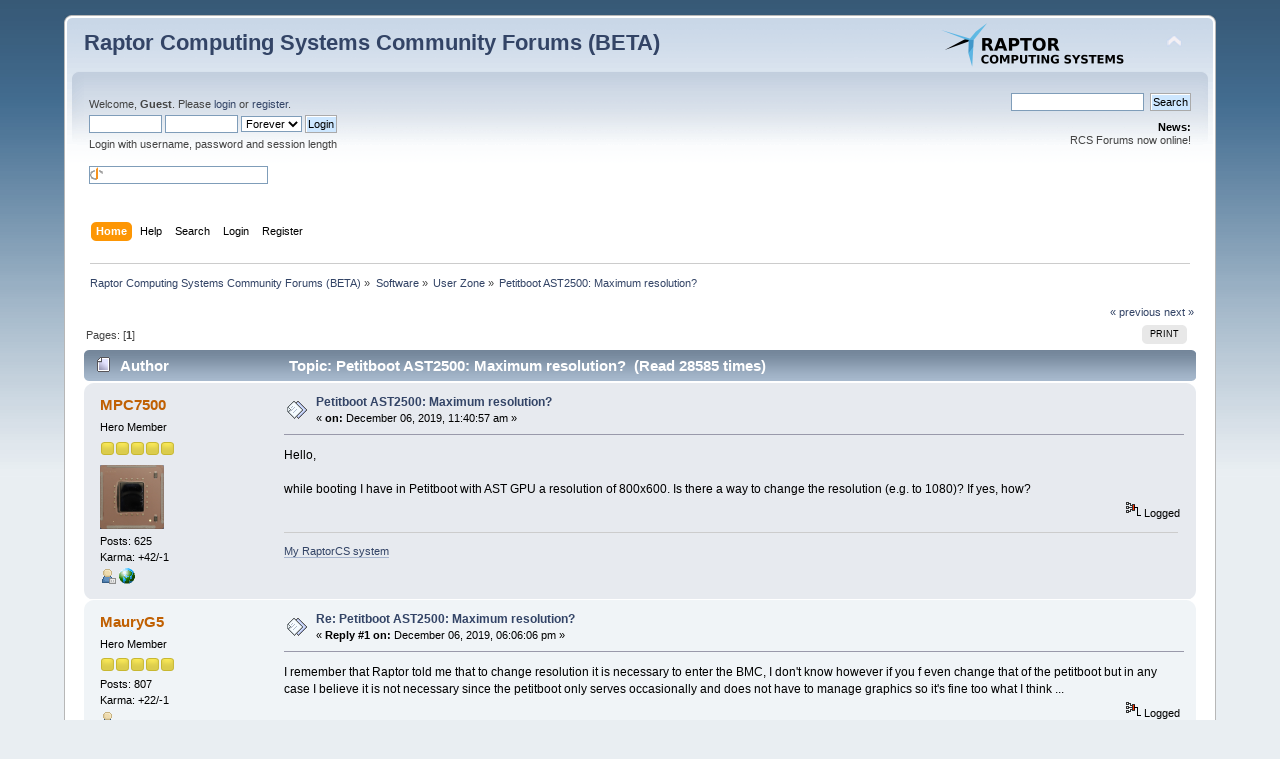

--- FILE ---
content_type: text/html; charset=UTF-8
request_url: https://forums.raptorcs.com/index.php?topic=11.0
body_size: 5074
content:
<!DOCTYPE html PUBLIC "-//W3C//DTD XHTML 1.0 Transitional//EN" "http://www.w3.org/TR/xhtml1/DTD/xhtml1-transitional.dtd">
<html xmlns="http://www.w3.org/1999/xhtml">
<head>
	<link rel="stylesheet" type="text/css" href="https://forums.raptorcs.com/Themes/default/css/index.css?fin20" />
	<link rel="stylesheet" type="text/css" href="https://forums.raptorcs.com/Themes/default/css/webkit.css" />
	<script type="text/javascript" src="https://forums.raptorcs.com/Themes/default/scripts/script.js?fin20"></script>
	<script type="text/javascript" src="https://forums.raptorcs.com/Themes/default/scripts/theme.js?fin20"></script>
	<script type="text/javascript"><!-- // --><![CDATA[
		var smf_theme_url = "https://forums.raptorcs.com/Themes/default";
		var smf_default_theme_url = "https://forums.raptorcs.com/Themes/default";
		var smf_images_url = "https://forums.raptorcs.com/Themes/default/images";
		var smf_scripturl = "https://forums.raptorcs.com/index.php?PHPSESSID=ds36tigctrbt16d9kkpihitm7r&amp;";
		var smf_iso_case_folding = false;
		var smf_charset = "UTF-8";
		var ajax_notification_text = "Loading...";
		var ajax_notification_cancel_text = "Cancel";
	// ]]></script>
	<meta http-equiv="Content-Type" content="text/html; charset=UTF-8" />
	<meta name="description" content="Petitboot AST2500: Maximum resolution?" />
	<meta name="keywords" content="OpenPOWER,Raptor Computing Systems,POWER,IBM,ppc64,ppc64le,ppc64el" />
	<title>Petitboot AST2500: Maximum resolution?</title>
	<link rel="canonical" href="https://forums.raptorcs.com/index.php?topic=11.0" />
	<link rel="help" href="https://forums.raptorcs.com/index.php?PHPSESSID=ds36tigctrbt16d9kkpihitm7r&amp;action=help" />
	<link rel="search" href="https://forums.raptorcs.com/index.php?PHPSESSID=ds36tigctrbt16d9kkpihitm7r&amp;action=search" />
	<link rel="contents" href="https://forums.raptorcs.com/index.php?PHPSESSID=ds36tigctrbt16d9kkpihitm7r&amp;" />
	<link rel="alternate" type="application/rss+xml" title="Raptor Computing Systems Community Forums (BETA) - RSS" href="https://forums.raptorcs.com/index.php?PHPSESSID=ds36tigctrbt16d9kkpihitm7r&amp;type=rss;action=.xml" />
	<link rel="prev" href="https://forums.raptorcs.com/index.php/topic,11.0/prev_next,prev.html?PHPSESSID=ds36tigctrbt16d9kkpihitm7r" />
	<link rel="next" href="https://forums.raptorcs.com/index.php/topic,11.0/prev_next,next.html?PHPSESSID=ds36tigctrbt16d9kkpihitm7r" />
	<link rel="index" href="https://forums.raptorcs.com/index.php/board,13.0.html?PHPSESSID=ds36tigctrbt16d9kkpihitm7r" />
</head>
<body>
<div id="wrapper" style="width: 90%">
	<div id="header"><div class="frame">
		<div id="top_section">
			<h1 class="forumtitle">
				<a href="https://forums.raptorcs.com/index.php?PHPSESSID=ds36tigctrbt16d9kkpihitm7r&amp;">Raptor Computing Systems Community Forums (BETA)</a>
			</h1>
			<img id="upshrink" src="https://forums.raptorcs.com/Themes/default/images/upshrink.png" alt="*" title="Shrink or expand the header." style="display: none;" />
			<img id="smflogo" src="https://forums.raptorcs.com/Themes/default/images/smflogo.png" alt="Simple Machines Forum" title="Simple Machines Forum" />
		</div>
		<div id="upper_section" class="middletext">
			<div class="user">
				<script type="text/javascript" src="https://forums.raptorcs.com/Themes/default/scripts/sha1.js"></script>
				<form id="guest_form" action="https://forums.raptorcs.com/index.php?PHPSESSID=ds36tigctrbt16d9kkpihitm7r&amp;action=login2" method="post" accept-charset="UTF-8"  onsubmit="hashLoginPassword(this, '1f916bc2b210098cbc1e5b6f83e2d631');">
					<div class="info">Welcome, <strong>Guest</strong>. Please <a href="https://forums.raptorcs.com/index.php?PHPSESSID=ds36tigctrbt16d9kkpihitm7r&amp;action=login">login</a> or <a href="https://forums.raptorcs.com/index.php?PHPSESSID=ds36tigctrbt16d9kkpihitm7r&amp;action=register">register</a>.</div>
					<input type="text" name="user" size="10" class="input_text" />
					<input type="password" name="passwrd" size="10" class="input_password" />
					<select name="cookielength">
						<option value="60">1 Hour</option>
						<option value="1440">1 Day</option>
						<option value="10080">1 Week</option>
						<option value="43200">1 Month</option>
						<option value="-1" selected="selected">Forever</option>
					</select>
					<input type="submit" value="Login" class="button_submit" /><br />
					<div class="info">Login with username, password and session length</div>
					<br /><input type="text" name="openid_identifier" id="openid_url" size="25" class="input_text openid_login" />
					<input type="hidden" name="hash_passwrd" value="" /><input type="hidden" name="fa89444e6d3f" value="1f916bc2b210098cbc1e5b6f83e2d631" />
				</form>
			</div>
			<div class="news normaltext">
				<form id="search_form" action="https://forums.raptorcs.com/index.php?PHPSESSID=ds36tigctrbt16d9kkpihitm7r&amp;action=search2" method="post" accept-charset="UTF-8">
					<input type="text" name="search" value="" class="input_text" />&nbsp;
					<input type="submit" name="submit" value="Search" class="button_submit" />
					<input type="hidden" name="advanced" value="0" />
					<input type="hidden" name="topic" value="11" /></form>
				<h2>News: </h2>
				<p>RCS Forums now online!</p>
			</div>
		</div>
		<br class="clear" />
		<script type="text/javascript"><!-- // --><![CDATA[
			var oMainHeaderToggle = new smc_Toggle({
				bToggleEnabled: true,
				bCurrentlyCollapsed: false,
				aSwappableContainers: [
					'upper_section'
				],
				aSwapImages: [
					{
						sId: 'upshrink',
						srcExpanded: smf_images_url + '/upshrink.png',
						altExpanded: 'Shrink or expand the header.',
						srcCollapsed: smf_images_url + '/upshrink2.png',
						altCollapsed: 'Shrink or expand the header.'
					}
				],
				oThemeOptions: {
					bUseThemeSettings: false,
					sOptionName: 'collapse_header',
					sSessionVar: 'fa89444e6d3f',
					sSessionId: '1f916bc2b210098cbc1e5b6f83e2d631'
				},
				oCookieOptions: {
					bUseCookie: true,
					sCookieName: 'upshrink'
				}
			});
		// ]]></script>
		<div id="main_menu">
			<ul class="dropmenu" id="menu_nav">
				<li id="button_home">
					<a class="active firstlevel" href="https://forums.raptorcs.com/index.php?PHPSESSID=ds36tigctrbt16d9kkpihitm7r&amp;">
						<span class="last firstlevel">Home</span>
					</a>
				</li>
				<li id="button_help">
					<a class="firstlevel" href="https://forums.raptorcs.com/index.php?PHPSESSID=ds36tigctrbt16d9kkpihitm7r&amp;action=help">
						<span class="firstlevel">Help</span>
					</a>
				</li>
				<li id="button_search">
					<a class="firstlevel" href="https://forums.raptorcs.com/index.php?PHPSESSID=ds36tigctrbt16d9kkpihitm7r&amp;action=search">
						<span class="firstlevel">Search</span>
					</a>
				</li>
				<li id="button_login">
					<a class="firstlevel" href="https://forums.raptorcs.com/index.php?PHPSESSID=ds36tigctrbt16d9kkpihitm7r&amp;action=login">
						<span class="firstlevel">Login</span>
					</a>
				</li>
				<li id="button_register">
					<a class="firstlevel" href="https://forums.raptorcs.com/index.php?PHPSESSID=ds36tigctrbt16d9kkpihitm7r&amp;action=register">
						<span class="last firstlevel">Register</span>
					</a>
				</li>
			</ul>
		</div>
		<br class="clear" />
	</div></div>
	<div id="content_section"><div class="frame">
		<div id="main_content_section">
	<div class="navigate_section">
		<ul>
			<li>
				<a href="https://forums.raptorcs.com/index.php?PHPSESSID=ds36tigctrbt16d9kkpihitm7r&amp;"><span>Raptor Computing Systems Community Forums (BETA)</span></a> &#187;
			</li>
			<li>
				<a href="https://forums.raptorcs.com/index.php?PHPSESSID=ds36tigctrbt16d9kkpihitm7r&amp;#c2"><span>Software</span></a> &#187;
			</li>
			<li>
				<a href="https://forums.raptorcs.com/index.php/board,13.0.html?PHPSESSID=ds36tigctrbt16d9kkpihitm7r"><span>User Zone</span></a> &#187;
			</li>
			<li class="last">
				<a href="https://forums.raptorcs.com/index.php/topic,11.0.html?PHPSESSID=ds36tigctrbt16d9kkpihitm7r"><span>Petitboot AST2500: Maximum resolution?</span></a>
			</li>
		</ul>
	</div>
			<a id="top"></a>
			<a id="msg116"></a>
			<div class="pagesection">
				<div class="nextlinks"><a href="https://forums.raptorcs.com/index.php/topic,11.0/prev_next,prev.html?PHPSESSID=ds36tigctrbt16d9kkpihitm7r#new">&laquo; previous</a> <a href="https://forums.raptorcs.com/index.php/topic,11.0/prev_next,next.html?PHPSESSID=ds36tigctrbt16d9kkpihitm7r#new">next &raquo;</a></div>
		<div class="buttonlist floatright">
			<ul>
				<li><a class="button_strip_print" href="https://forums.raptorcs.com/index.php?PHPSESSID=ds36tigctrbt16d9kkpihitm7r&amp;action=printpage;topic=11.0" rel="new_win nofollow"><span class="last">Print</span></a></li>
			</ul>
		</div>
				<div class="pagelinks floatleft">Pages: [<strong>1</strong>] </div>
			</div>
			<div id="forumposts">
				<div class="cat_bar">
					<h3 class="catbg">
						<img src="https://forums.raptorcs.com/Themes/default/images/topic/normal_post.gif" align="bottom" alt="" />
						<span id="author">Author</span>
						Topic: Petitboot AST2500: Maximum resolution? &nbsp;(Read 28585 times)
					</h3>
				</div>
				<form action="https://forums.raptorcs.com/index.php?PHPSESSID=ds36tigctrbt16d9kkpihitm7r&amp;action=quickmod2;topic=11.0" method="post" accept-charset="UTF-8" name="quickModForm" id="quickModForm" style="margin: 0;" onsubmit="return oQuickModify.bInEditMode ? oQuickModify.modifySave('1f916bc2b210098cbc1e5b6f83e2d631', 'fa89444e6d3f') : false">
				<div class="windowbg">
					<span class="topslice"><span></span></span>
					<div class="post_wrapper">
						<div class="poster">
							<h4>
								<a href="https://forums.raptorcs.com/index.php?PHPSESSID=ds36tigctrbt16d9kkpihitm7r&amp;action=profile;u=5" title="View the profile of MPC7500">MPC7500</a>
							</h4>
							<ul class="reset smalltext" id="msg_116_extra_info">
								<li class="postgroup">Hero Member</li>
								<li class="stars"><img src="https://forums.raptorcs.com/Themes/default/images/star.gif" alt="*" /><img src="https://forums.raptorcs.com/Themes/default/images/star.gif" alt="*" /><img src="https://forums.raptorcs.com/Themes/default/images/star.gif" alt="*" /><img src="https://forums.raptorcs.com/Themes/default/images/star.gif" alt="*" /><img src="https://forums.raptorcs.com/Themes/default/images/star.gif" alt="*" /></li>
								<li class="avatar">
									<a href="https://forums.raptorcs.com/index.php?PHPSESSID=ds36tigctrbt16d9kkpihitm7r&amp;action=profile;u=5">
										<img class="avatar" src="https://forums.raptorcs.com/index.php?PHPSESSID=ds36tigctrbt16d9kkpihitm7r&amp;action=dlattach;attach=216;type=avatar" alt="" />
									</a>
								</li>
								<li class="postcount">Posts: 625</li>
								<li class="karma">Karma: +42/-1</li>
								<li class="profile">
									<ul>
										<li><a href="https://forums.raptorcs.com/index.php?PHPSESSID=ds36tigctrbt16d9kkpihitm7r&amp;action=profile;u=5"><img src="https://forums.raptorcs.com/Themes/default/images/icons/profile_sm.gif" alt="View Profile" title="View Profile" /></a></li>
										<li><a href="https://twitter.com/mpc7500v2" title="Twitter" target="_blank" class="new_win"><img src="https://forums.raptorcs.com/Themes/default/images/www_sm.gif" alt="Twitter" /></a></li>
									</ul>
								</li>
							</ul>
						</div>
						<div class="postarea">
							<div class="flow_hidden">
								<div class="keyinfo">
									<div class="messageicon">
										<img src="https://forums.raptorcs.com/Themes/default/images/post/xx.gif" alt="" />
									</div>
									<h5 id="subject_116">
										<a href="https://forums.raptorcs.com/index.php/topic,11.msg116.html?PHPSESSID=ds36tigctrbt16d9kkpihitm7r#msg116" rel="nofollow">Petitboot AST2500: Maximum resolution?</a>
									</h5>
									<div class="smalltext">&#171; <strong> on:</strong> December 06, 2019, 11:40:57 am &#187;</div>
									<div id="msg_116_quick_mod"></div>
								</div>
							</div>
							<div class="post">
								<div class="inner" id="msg_116">Hello,<br /><br />while booting I have in Petitboot with AST GPU a resolution of 800x600. Is there a way to change the resolution (e.g. to 1080)? If yes, how?</div>
							</div>
						</div>
						<div class="moderatorbar">
							<div class="smalltext modified" id="modified_116">
							</div>
							<div class="smalltext reportlinks">
								<img src="https://forums.raptorcs.com/Themes/default/images/ip.gif" alt="" />
								Logged
							</div>
							<div class="signature" id="msg_116_signature"><a href="https://wiki.raptorcs.com/wiki/User:MPC7500" class="bbc_link" target="_blank">My RaptorCS system</a></div>
						</div>
					</div>
					<span class="botslice"><span></span></span>
				</div>
				<hr class="post_separator" />
				<a id="msg118"></a>
				<div class="windowbg2">
					<span class="topslice"><span></span></span>
					<div class="post_wrapper">
						<div class="poster">
							<h4>
								<a href="https://forums.raptorcs.com/index.php?PHPSESSID=ds36tigctrbt16d9kkpihitm7r&amp;action=profile;u=20" title="View the profile of MauryG5">MauryG5</a>
							</h4>
							<ul class="reset smalltext" id="msg_118_extra_info">
								<li class="postgroup">Hero Member</li>
								<li class="stars"><img src="https://forums.raptorcs.com/Themes/default/images/star.gif" alt="*" /><img src="https://forums.raptorcs.com/Themes/default/images/star.gif" alt="*" /><img src="https://forums.raptorcs.com/Themes/default/images/star.gif" alt="*" /><img src="https://forums.raptorcs.com/Themes/default/images/star.gif" alt="*" /><img src="https://forums.raptorcs.com/Themes/default/images/star.gif" alt="*" /></li>
								<li class="postcount">Posts: 807</li>
								<li class="karma">Karma: +22/-1</li>
								<li class="profile">
									<ul>
										<li><a href="https://forums.raptorcs.com/index.php?PHPSESSID=ds36tigctrbt16d9kkpihitm7r&amp;action=profile;u=20"><img src="https://forums.raptorcs.com/Themes/default/images/icons/profile_sm.gif" alt="View Profile" title="View Profile" /></a></li>
									</ul>
								</li>
							</ul>
						</div>
						<div class="postarea">
							<div class="flow_hidden">
								<div class="keyinfo">
									<div class="messageicon">
										<img src="https://forums.raptorcs.com/Themes/default/images/post/xx.gif" alt="" />
									</div>
									<h5 id="subject_118">
										<a href="https://forums.raptorcs.com/index.php/topic,11.msg118.html?PHPSESSID=ds36tigctrbt16d9kkpihitm7r#msg118" rel="nofollow">Re: Petitboot AST2500: Maximum resolution?</a>
									</h5>
									<div class="smalltext">&#171; <strong>Reply #1 on:</strong> December 06, 2019, 06:06:06 pm &#187;</div>
									<div id="msg_118_quick_mod"></div>
								</div>
							</div>
							<div class="post">
								<div class="inner" id="msg_118">I remember that Raptor told me that to change resolution it is necessary to enter the BMC, I don&#039;t know however if you f even change that of the petitboot but in any case I believe it is not necessary since the petitboot only serves occasionally and does not have to manage graphics so it&#039;s fine too what I think ...</div>
							</div>
						</div>
						<div class="moderatorbar">
							<div class="smalltext modified" id="modified_118">
							</div>
							<div class="smalltext reportlinks">
								<img src="https://forums.raptorcs.com/Themes/default/images/ip.gif" alt="" />
								Logged
							</div>
						</div>
					</div>
					<span class="botslice"><span></span></span>
				</div>
				<hr class="post_separator" />
				<a id="msg121"></a>
				<div class="windowbg">
					<span class="topslice"><span></span></span>
					<div class="post_wrapper">
						<div class="poster">
							<h4>
								<a href="https://forums.raptorcs.com/index.php?PHPSESSID=ds36tigctrbt16d9kkpihitm7r&amp;action=profile;u=5" title="View the profile of MPC7500">MPC7500</a>
							</h4>
							<ul class="reset smalltext" id="msg_121_extra_info">
								<li class="postgroup">Hero Member</li>
								<li class="stars"><img src="https://forums.raptorcs.com/Themes/default/images/star.gif" alt="*" /><img src="https://forums.raptorcs.com/Themes/default/images/star.gif" alt="*" /><img src="https://forums.raptorcs.com/Themes/default/images/star.gif" alt="*" /><img src="https://forums.raptorcs.com/Themes/default/images/star.gif" alt="*" /><img src="https://forums.raptorcs.com/Themes/default/images/star.gif" alt="*" /></li>
								<li class="avatar">
									<a href="https://forums.raptorcs.com/index.php?PHPSESSID=ds36tigctrbt16d9kkpihitm7r&amp;action=profile;u=5">
										<img class="avatar" src="https://forums.raptorcs.com/index.php?PHPSESSID=ds36tigctrbt16d9kkpihitm7r&amp;action=dlattach;attach=216;type=avatar" alt="" />
									</a>
								</li>
								<li class="postcount">Posts: 625</li>
								<li class="karma">Karma: +42/-1</li>
								<li class="profile">
									<ul>
										<li><a href="https://forums.raptorcs.com/index.php?PHPSESSID=ds36tigctrbt16d9kkpihitm7r&amp;action=profile;u=5"><img src="https://forums.raptorcs.com/Themes/default/images/icons/profile_sm.gif" alt="View Profile" title="View Profile" /></a></li>
										<li><a href="https://twitter.com/mpc7500v2" title="Twitter" target="_blank" class="new_win"><img src="https://forums.raptorcs.com/Themes/default/images/www_sm.gif" alt="Twitter" /></a></li>
									</ul>
								</li>
							</ul>
						</div>
						<div class="postarea">
							<div class="flow_hidden">
								<div class="keyinfo">
									<div class="messageicon">
										<img src="https://forums.raptorcs.com/Themes/default/images/post/xx.gif" alt="" />
									</div>
									<h5 id="subject_121">
										<a href="https://forums.raptorcs.com/index.php/topic,11.msg121.html?PHPSESSID=ds36tigctrbt16d9kkpihitm7r#msg121" rel="nofollow">Re: Petitboot AST2500: Maximum resolution?</a>
									</h5>
									<div class="smalltext">&#171; <strong>Reply #2 on:</strong> December 07, 2019, 08:07:10 am &#187;</div>
									<div id="msg_121_quick_mod"></div>
								</div>
							</div>
							<div class="post">
								<div class="inner" id="msg_121">Yeah, it&#039;s not necessary, but it&#039;s nice to have <img src="https://forums.raptorcs.com/Smileys/default/smiley.gif" alt="&#58;&#41;" title="Smiley" class="smiley" /></div>
							</div>
						</div>
						<div class="moderatorbar">
							<div class="smalltext modified" id="modified_121">
							</div>
							<div class="smalltext reportlinks">
								<img src="https://forums.raptorcs.com/Themes/default/images/ip.gif" alt="" />
								Logged
							</div>
							<div class="signature" id="msg_121_signature"><a href="https://wiki.raptorcs.com/wiki/User:MPC7500" class="bbc_link" target="_blank">My RaptorCS system</a></div>
						</div>
					</div>
					<span class="botslice"><span></span></span>
				</div>
				<hr class="post_separator" />
				</form>
			</div>
			<a id="lastPost"></a>
			<div class="pagesection">
				
		<div class="buttonlist floatright">
			<ul>
				<li><a class="button_strip_print" href="https://forums.raptorcs.com/index.php?PHPSESSID=ds36tigctrbt16d9kkpihitm7r&amp;action=printpage;topic=11.0" rel="new_win nofollow"><span class="last">Print</span></a></li>
			</ul>
		</div>
				<div class="pagelinks floatleft">Pages: [<strong>1</strong>] </div>
				<div class="nextlinks_bottom"><a href="https://forums.raptorcs.com/index.php/topic,11.0/prev_next,prev.html?PHPSESSID=ds36tigctrbt16d9kkpihitm7r#new">&laquo; previous</a> <a href="https://forums.raptorcs.com/index.php/topic,11.0/prev_next,next.html?PHPSESSID=ds36tigctrbt16d9kkpihitm7r#new">next &raquo;</a></div>
			</div>
	<div class="navigate_section">
		<ul>
			<li>
				<a href="https://forums.raptorcs.com/index.php?PHPSESSID=ds36tigctrbt16d9kkpihitm7r&amp;"><span>Raptor Computing Systems Community Forums (BETA)</span></a> &#187;
			</li>
			<li>
				<a href="https://forums.raptorcs.com/index.php?PHPSESSID=ds36tigctrbt16d9kkpihitm7r&amp;#c2"><span>Software</span></a> &#187;
			</li>
			<li>
				<a href="https://forums.raptorcs.com/index.php/board,13.0.html?PHPSESSID=ds36tigctrbt16d9kkpihitm7r"><span>User Zone</span></a> &#187;
			</li>
			<li class="last">
				<a href="https://forums.raptorcs.com/index.php/topic,11.0.html?PHPSESSID=ds36tigctrbt16d9kkpihitm7r"><span>Petitboot AST2500: Maximum resolution?</span></a>
			</li>
		</ul>
	</div>
			<div id="moderationbuttons"></div>
			<div class="plainbox" id="display_jump_to">&nbsp;</div>
		<br class="clear" />
				<script type="text/javascript" src="https://forums.raptorcs.com/Themes/default/scripts/topic.js"></script>
				<script type="text/javascript"><!-- // --><![CDATA[
					var oQuickReply = new QuickReply({
						bDefaultCollapsed: true,
						iTopicId: 11,
						iStart: 0,
						sScriptUrl: smf_scripturl,
						sImagesUrl: "https://forums.raptorcs.com/Themes/default/images",
						sContainerId: "quickReplyOptions",
						sImageId: "quickReplyExpand",
						sImageCollapsed: "collapse.gif",
						sImageExpanded: "expand.gif",
						sJumpAnchor: "quickreply"
					});
					if ('XMLHttpRequest' in window)
					{
						var oQuickModify = new QuickModify({
							sScriptUrl: smf_scripturl,
							bShowModify: true,
							iTopicId: 11,
							sTemplateBodyEdit: '\n\t\t\t\t\t\t\t\t<div id="quick_edit_body_container" style="width: 90%">\n\t\t\t\t\t\t\t\t\t<div id="error_box" style="padding: 4px;" class="error"><' + '/div>\n\t\t\t\t\t\t\t\t\t<textarea class="editor" name="message" rows="12" style="width: 100%; margin-bottom: 10px;" tabindex="1">%body%<' + '/textarea><br />\n\t\t\t\t\t\t\t\t\t<input type="hidden" name="fa89444e6d3f" value="1f916bc2b210098cbc1e5b6f83e2d631" />\n\t\t\t\t\t\t\t\t\t<input type="hidden" name="topic" value="11" />\n\t\t\t\t\t\t\t\t\t<input type="hidden" name="msg" value="%msg_id%" />\n\t\t\t\t\t\t\t\t\t<div class="righttext">\n\t\t\t\t\t\t\t\t\t\t<input type="submit" name="post" value="Save" tabindex="2" onclick="return oQuickModify.modifySave(\'1f916bc2b210098cbc1e5b6f83e2d631\', \'fa89444e6d3f\');" accesskey="s" class="button_submit" />&nbsp;&nbsp;<input type="submit" name="cancel" value="Cancel" tabindex="3" onclick="return oQuickModify.modifyCancel();" class="button_submit" />\n\t\t\t\t\t\t\t\t\t<' + '/div>\n\t\t\t\t\t\t\t\t<' + '/div>',
							sTemplateSubjectEdit: '<input type="text" style="width: 90%;" name="subject" value="%subject%" size="80" maxlength="80" tabindex="4" class="input_text" />',
							sTemplateBodyNormal: '%body%',
							sTemplateSubjectNormal: '<a hr'+'ef="https://forums.raptorcs.com/index.php?PHPSESSID=ds36tigctrbt16d9kkpihitm7r&amp;'+'?topic=11.msg%msg_id%#msg%msg_id%" rel="nofollow">%subject%<' + '/a>',
							sTemplateTopSubject: 'Topic: %subject% &nbsp;(Read 28585 times)',
							sErrorBorderStyle: '1px solid red'
						});

						aJumpTo[aJumpTo.length] = new JumpTo({
							sContainerId: "display_jump_to",
							sJumpToTemplate: "<label class=\"smalltext\" for=\"%select_id%\">Jump to:<" + "/label> %dropdown_list%",
							iCurBoardId: 13,
							iCurBoardChildLevel: 0,
							sCurBoardName: "User Zone",
							sBoardChildLevelIndicator: "==",
							sBoardPrefix: "=> ",
							sCatSeparator: "-----------------------------",
							sCatPrefix: "",
							sGoButtonLabel: "go"
						});

						aIconLists[aIconLists.length] = new IconList({
							sBackReference: "aIconLists[" + aIconLists.length + "]",
							sIconIdPrefix: "msg_icon_",
							sScriptUrl: smf_scripturl,
							bShowModify: true,
							iBoardId: 13,
							iTopicId: 11,
							sSessionId: "1f916bc2b210098cbc1e5b6f83e2d631",
							sSessionVar: "fa89444e6d3f",
							sLabelIconList: "Message Icon",
							sBoxBackground: "transparent",
							sBoxBackgroundHover: "#ffffff",
							iBoxBorderWidthHover: 1,
							sBoxBorderColorHover: "#adadad" ,
							sContainerBackground: "#ffffff",
							sContainerBorder: "1px solid #adadad",
							sItemBorder: "1px solid #ffffff",
							sItemBorderHover: "1px dotted gray",
							sItemBackground: "transparent",
							sItemBackgroundHover: "#e0e0f0"
						});
					}
				// ]]></script>
		</div>
	</div></div>
	<div id="footer_section"><div class="frame">
		<table width=100%><tr><td align=left>
		<ul class="reset">
			<li class="copyright">
			<span class="smalltext" style="display: inline; visibility: visible; font-family: Verdana, Arial, sans-serif;"><a href="https://forums.raptorcs.com/index.php?PHPSESSID=ds36tigctrbt16d9kkpihitm7r&amp;action=credits" title="Simple Machines Forum" target="_blank" class="new_win">SMF 2.0.15</a> |
 <a href="http://www.simplemachines.org/about/smf/license.php" title="License" target="_blank" class="new_win">SMF &copy; 2017</a>, <a href="http://www.simplemachines.org" title="Simple Machines" target="_blank" class="new_win">Simple Machines</a>
			</span></li>
			<li><a id="button_xhtml" href="http://validator.w3.org/check?uri=referer" target="_blank" class="new_win" title="Valid XHTML 1.0!"><span>XHTML</span></a></li>
			<li><a id="button_rss" href="https://forums.raptorcs.com/index.php?PHPSESSID=ds36tigctrbt16d9kkpihitm7r&amp;action=.xml;type=rss" class="new_win"><span>RSS</span></a></li>
			<li class="last"><a id="button_wap2" href="https://forums.raptorcs.com/index.php?PHPSESSID=ds36tigctrbt16d9kkpihitm7r&amp;wap2" class="new_win"><span>WAP2</span></a></li>
		</ul>
		</td>
		<td align=right>
		<a href="https://www.integricloud.com"><img src="https://forums.raptorcs.com/Themes/default/images/integricloud_logo_ppc64.png"></a>
		</td></tr></table>
		
	</div></div>
</div>
</body></html>